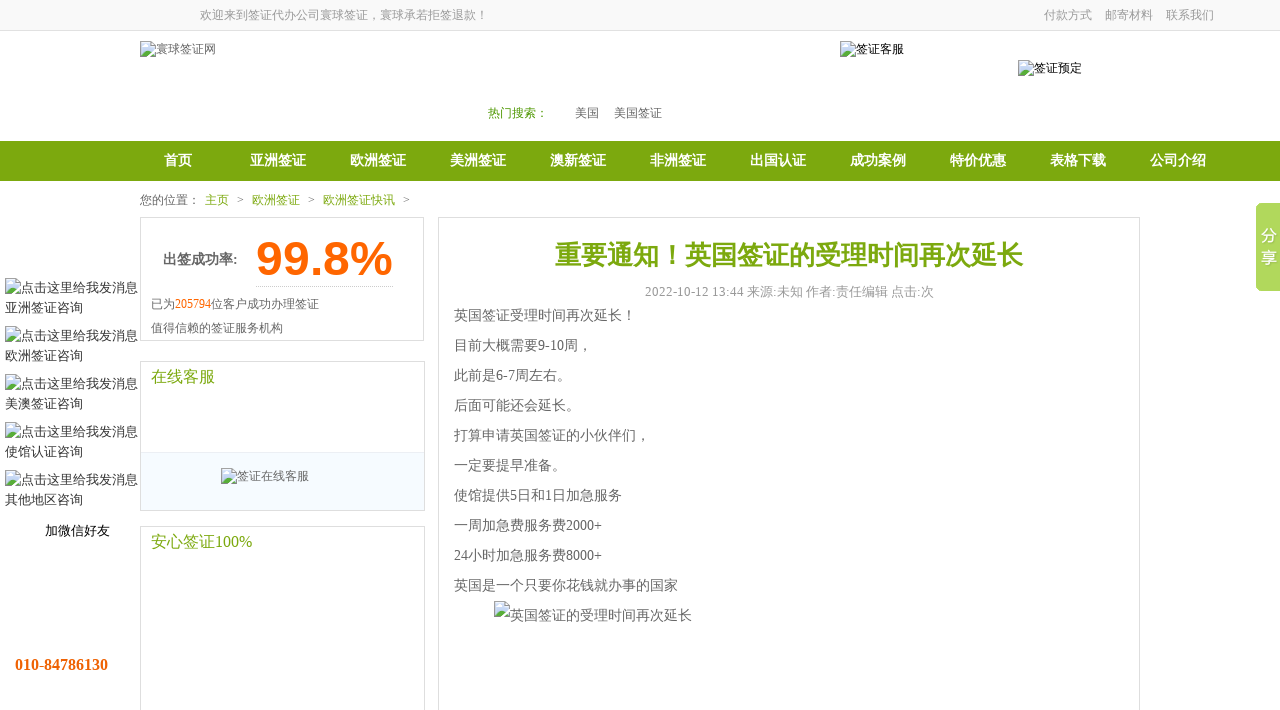

--- FILE ---
content_type: text/html
request_url: http://www.visahuanqiu.com/ozqz/ozqzkx/2022/1012/2411.html
body_size: 16659
content:
<!DOCTYPE html PUBLIC "-//W3C//DTD XHTML 1.0 Transitional//EN" "http://www.w3.org/TR/xhtml1/DTD/xhtml1-transitional.dtd">
<html xmlns="http://www.w3.org/1999/xhtml">
<head>
<meta http-equiv="Content-Type" content="text/html; charset=gb2312" />
<title>重要通知！英国签证的受理时间再次延长-寰球签证网</title>
<meta name="keywords" content="重要通知,英国,签证,受理,时间,再次,延长,英国,签证,受" />
<meta name="description" content="英国签证受理时间再次延长！ 目前大概需要9-10周， 此前是6-7周左右。 后面可能还会延长。 打算申请英国签证的小伙伴们， 一定要提早准备。 使馆提供5日和1日加急服务 一周加急费服务费2000+ 24小时加急服务费8000+ 英国是一个只要你花钱就办事的国家" />
<link href="/css/visa_art.css" rel="stylesheet" type="text/css"/>
<script src="/js/jquery-1.4.2.min.js" type="text/javascript"></script>
<script src="/js/float.js" type="text/javascript"></script>
<script src="/js/qq.js" type="text/javascript"></script>
</head>
<body>
		
<div id="header">
				<div class="z_nav">
					<span class="z_paddinglf">欢迎来到签证代办公司寰球签证，寰球承若拒签退款！</span>
						<span>
							<a href="http://www.visahuanqiu.com/fukuanfangshi.html" target="_blank" rel="nofollow">付款方式</a>
							<a href="http://www.visahuanqiu.com/youjicailiao.html" target="_blank" rel="nofollow">邮寄材料</a>
							<a href="http://www.visahuanqiu.com/lianxiwomen.html" target="_blank" rel="nofollow">联系我们</a>
						</span>
						<div class="c"></div>
				</div>

				<div class="header_top">
					<div class="logo">
						<a href="http://www.visahuanqiu.com"><img src="/images/logo666.gif" title="寰球签证网" alt="寰球签证网"/></a>
					</div>		
					<div class="sou">
						<div class="search">
						<form  name="formsearch" action="http://www.visahuanqiu.com/plus/search.php" target="_blank">
							<input type="hidden" name="kwtype" value="0" />
							<input type="text" class="txt-search" name="q" />
							<input type="hidden" name="searchtype" value="titlekeyword" />
							<a onclick="document.formsearch.submit()" class="btn-search">搜索</a>
						</form>
						<div class="keywords"><strong>热门搜索：</strong>　<a href='http://www.visahuanqiu.com/plus/search.php?keyword='></a> 　<a href='http://www.visahuanqiu.com/plus/search.php?keyword=%C3%C0%B9%FA'>美国</a> 　<a href='http://www.visahuanqiu.com/plus/search.php?keyword=%C3%C0%B9%FA%C7%A9%D6%A4'>美国签证</a> 
						</div>
					</div>
				</div>

				<div class="kefu">
					<img src="/images/kefu2.gif" width="150" height="88" border="0" alt="签证客服"/>
					<img style="float:right;margin-top:19px;" src="/images/yuding.gif" width="122" height="56" border="0" alt="签证预定" />
				</div>
			</div>
		</div>
		<div class="c"></div>
					<div id="nav">
						<ul>
            	        <li><a href="http://www.visahuanqiu.com/index.html" target="_self">首页</a></li>
                        <li><a href="http://www.visahuanqiu.com/yzqz/" target="_self">亚洲签证</a></li>
						<li><a href="http://www.visahuanqiu.com/ozqz/" target="_self">欧洲签证</a></li>
          				<li><a href="http://www.visahuanqiu.com/mzqz/" target="_self">美洲签证</a></li>
						<li><a href="http://www.visahuanqiu.com/axqz/" target="_self">澳新签证</a></li>
						<li><a href="http://www.visahuanqiu.com/fzqz/" target="_self">非洲签证</a></li>
						<li><a href="http://www.visahuanqiu.com/renzheng/" target="_self">出国认证</a></li>
    					<li><a href="http://www.visahuanqiu.com/cgal/" target="_self">成功案例</a></li>
						<li><a href="http://www.visahuanqiu.com/youhui/" target="_self" rel="nofollow">特价优惠</a></li>
						<li><a href="http://www.visahuanqiu.com/xiazai/" target="_self" rel="nofollow">表格下载</a></li>
						<li><a href="http://www.visahuanqiu.com/guanyuwomen.html" target="_self" rel="nofollow">公司介绍</a></li>     
						</ul>
					</div>
				</div>
				<div class="c"></div>
		
			<div class="crumb">您的位置：<a href='http://www.visahuanqiu.com/'>主页</a> > <a href='http://www.visahuanqiu.com/ozqz/'>欧洲签证</a> > <a href='http://www.visahuanqiu.com/ozqz/ozqzkx/'>欧洲签证快讯</a> > </div>
			<div id="center">
				<div class="center_left">
				<div class="left_bor">
					<div class="border_gray">
						<h2 class="module_title">出签成功率:</h2>
							<div class="myd_top">
								<span class="myd_num">99.8%</span>
							</div>
                        <ul class="about_tn">
                        <li><s class="circle"></s>
                            <p class="dese">已为<span class="orange">205794</span>位客户成功办理签证</p>
                        </li>
                        <li><s class="circle"></s>
                            <p class="dese">值得信赖的签证服务机构</span></p>
                        </li>
                      </ul>
					</div>
				</div>
				<div class="c"></div>

					<div class="mbox1">
					<div class="title">在线客服</div>
						<div class="content">
							 <div class="kftel"></div>
								<div class="kfqq">
									<a href="#"><img src="/images/456.jpg" alt="签证在线客服" /></a>
								</div>
							</div>
						</div>
					<div class="mbox1">
						<div class="title">安心签证100%</div>
							<div class="content">
								<div class="anxin">
							</div>
						</div>
					</div>
						
					<div class="c"></div>

					<div class="hboxxx">
						<h3 class="ht3">热门国家签证</h3>
							<ul class="z_11">
							<li><strong style="color:#7ca90e">亚 洲</strong>
								<font color="#003399">：</font>
							<a href="/alianqiuqianzheng/index.html">阿联酋</a>
							<a href="/malaixiyaqianzheng/index.html">马来西亚</a>
							<a href="/taiguoqianzheng/index.html">泰国</a>
							<a href="/xinjiapoqianzheng/index.html">新加坡</a>
							<a href="/ribenqianzheng/index.html">日本</a></li>
							<li><strong style="color:#7ca90e">欧 洲</strong>
								<font color="#333399">：</font>
							<a href="/yidaliqianzheng/index.html">意大利</a>
							<a href="/bilishiqianzheng/index.html">比利时</a>
							<a href="/aodiliqianzheng/index.html">奥地利</a> </li>
							<li><strong style="color:#7ca90e">美 洲</strong>
							<font color="#333399">：</font>
							<a href="/meiguoqianzheng/index.html">美国</a>
							<a href="/jianadaqianzheng/index.html">加拿大</a>
							<a href="/baxiqianzheng/index.html">巴西</a>
							<a href="/zhiliqianzheng/index.html">智利</a>
							<a href="/gelunbiyaqianzheng/index.html">哥伦比亚</a></li>
							<li><strong style="color:#7ca90e">非 洲</strong>
								<font color="#333399">：</font>
							<a href="/aijiqianzheng/index.html">埃及</a>				
							<a href="/kenniyaqianzheng/index.html">肯尼亚</a>
							<a href="/nanfeiqianzheng/index.html">南非</a>
							<a href="/tuerqiqianzheng/index.html">土耳其</a>
							<a href="/tunisiqianzheng/index.html">突尼斯</a>
							<li><strong style="color:#7ca90e">澳 洲</strong>
								<font color="#333399">：</font>
								<a href="/aodaliyaqianzheng/index.html">澳大利亚</a>
								<a href="/xinxilanqianzheng/index.html">新西兰</a>
							</li>
						</ul>
						<div class="clear"></div>
						<h3 class="ht3">热门文章推荐</h3>
						
						<ul class="list_lis"  style="border-bottom:none;">
					<li><a href="http://www.visahuanqiu.com/ozqz/ozqzkx/2023/1008/3002.html" target="_blank">北京英国和爱尔兰签证申请中心搬迁新址</a></li>
<li><a href="http://www.visahuanqiu.com/ozqz/ozqzkx/2020/1209/1995.html" target="_blank">意大利最新入境规定：禁止中国公民短期入境旅</a></li>
<li><a href="http://www.visahuanqiu.com/ozqz/ozqzkx/2023/0525/2866.html" target="_blank">成都、南京、武汉冰岛签证申请中心将恢复运营</a></li>
<li><a href="http://www.visahuanqiu.com/ozqz/ozqzkx/2025/0412/3547.html" target="_blank">西班牙签证进度如何查询？</a></li>
<li><a href="http://www.visahuanqiu.com/ozqz/ozqzkx/2016/0309/1306.html" target="_blank">湖北长沙设立法国签证中心</a></li>
<li><a href="http://www.visahuanqiu.com/ozqz/ozqzkx/2016/0114/1275.html" target="_blank">2016年法国签证申请速度为一天</a></li>
<li><a href="http://www.visahuanqiu.com/ozqz/ozqzkx/2023/0224/2743.html" target="_blank">成都德国签证中心开放办理</a></li>
<li><a href="http://www.visahuanqiu.com/ozqz/ozqzkx/2014/0907/402.html" target="_blank">新西兰移民局公布最新政策调整，学生签证申请</a></li>
<li><a href="http://www.visahuanqiu.com/ozqz/ozqzkx/2023/1127/3075.html" target="_blank">法国官宣中国这类人群可获5年签证</a></li>
<li><a href="http://www.visahuanqiu.com/ozqz/ozqzkx/2024/0920/3403.html" target="_blank">欧盟启用新出入境系统 11月10日起入境不用盖</a></li>

					</ul>	
				</div>
			</div>
				
				<div class="center_right">
					<div class="right_border">
						<div class="z_article">
							<h1>重要通知！英国签证的受理时间再次延长</h1>
								<div id="xq">2022-10-12 13:44    来源:未知    作者:责任编辑    点击:<script src="http://www.visahuanqiu.com/plus/count.php?view=yes&aid=2411&mid=1" type='text/javascript' language="javascript"></script>次</div>

					 <p>英国签证受理时间再次延长！<br />
目前大概需要9-10周，<br />
此前是6-7周左右。<br />
后面可能还会延长。<br />
打算申请英国签证的小伙伴们，<br />
一定要提早准备。<br />
使馆提供5日和1日加急服务<br />
一周加急费服务费2000+<br />
24小时加急服务费8000+<br />
英国是一个只要你花钱就办事的国家<br />
<img alt="英国签证的受理时间再次延长" src="/uploads/allimg/221012/1-221012134623H6.png" style="width: 590px; height: 681px;" /><br />
</p>
					<ul id="up_down">
						<li>上一篇：<a href='http://www.visahuanqiu.com/ozqz/ozqzkx/2022/0928/2403.html'>西班牙拟推出“数字游民签证”</a> </li>
						<li>下一篇：<a href='http://www.visahuanqiu.com/ozqz/ozqzkx/2022/1101/2443.html'>上海芬兰签证申请中心重新开放！</a> </li>
						<div class="c"></div>
					</ul>
			</div>			
	      </div>


		  <div class="qz_5555">
					<dl class="m_s11">
						<dt><h3>签证相关文章推荐</h3></dt>
						<dd> <ul class="list11">              
	<li><a target="_blank" href="http://www.visahuanqiu.com/ozqz/sgqzcjwt/2025/1101/3697.html" title="长沙意大利签证中心地址和电话">长沙意大利签证中心地址和电话</a></li>
<li><a target="_blank" href="http://www.visahuanqiu.com/ozqz/sgqzcjwt/2025/1101/3696.html" title="重庆意大利签证中心地址和电话">重庆意大利签证中心地址和电话</a></li>
<li><a target="_blank" href="http://www.visahuanqiu.com/ozqz/sgqzcjwt/2025/1101/3695.html" title="西安意大利签证中心地址和电话">西安意大利签证中心地址和电话</a></li>
<li><a target="_blank" href="http://www.visahuanqiu.com/ozqz/sgqzcjwt/2025/1101/3694.html" title="福州意大利签证中心地址和电话">福州意大利签证中心地址和电话</a></li>
<li><a target="_blank" href="http://www.visahuanqiu.com/ozqz/sgqzcjwt/2025/1101/3693.html" title="深圳意大利签证中心地址和电话">深圳意大利签证中心地址和电话</a></li>
<li><a target="_blank" href="http://www.visahuanqiu.com/ozqz/sgqzcjwt/2025/1101/3692.html" title="济南意大利签证中心地址和电话">济南意大利签证中心地址和电话</a></li>
<li><a target="_blank" href="http://www.visahuanqiu.com/ozqz/sgqzcjwt/2025/1101/3688.html" title="沈阳意大利签证中心地址和电话">沈阳意大利签证中心地址和电话</a></li>
<li><a target="_blank" href="http://www.visahuanqiu.com/ozqz/sgqzcjwt/2025/1101/3687.html" title="武汉意大利签证中心地址和电话">武汉意大利签证中心地址和电话</a></li>
<li><a target="_blank" href="http://www.visahuanqiu.com/ozqz/sgqzcjwt/2025/1101/3686.html" title="杭州意大利签证中心地址和电话">杭州意大利签证中心地址和电话</a></li>
<li><a target="_blank" href="http://www.visahuanqiu.com/ozqz/sgqzcjwt/2025/1101/3685.html" title="昆明意大利签证中心地址和电话">昆明意大利签证中心地址和电话</a></li>

			   </ul>
			     </dd>
					</dl>
				      </div>
		  <!-- UY BEGIN -->
			<div id="uyan_frame"></div>
			<script type="text/javascript" src="http://v2.uyan.cc/code/uyan.js?uid=1911986"></script>
			<!-- UY END -->
	     <div class="c"></div>
	  </div>
		<div class="liucheng">
				<img src="/images/liucheng.jpg" alt="签证办理流程" />
			</div>
	</div>
			<div class="c"></div>
			<!--优势-->	
			<div class="bottom_new">
				<h2>寰球签证办理服务优势</h2>
				<ul>
					<li><img src="/images/gg_03.jpg" width="40" height="40" alt="签证产品更全面" />
						<b>签证更全面</b><br/><br/>
						<p>寰球签证网全球签证服务为您提供超过100个国家、近1000种签证类别的签证服务。签证服务包括：商务、旅游、工作、探亲访友、访问签证等一应俱全。</p>
					</li>
					<li><img src="/images/gg_04.jpg" width="40" height="40" alt="签证服务更专业" />
						<b>服务更专业</b><br/><br/>
						<p>寰球签证网全国签证服务受理中心，我们使用专业化的业务对答，拥有专业化的签证服务人员，确保每一位申请人得到更加专业化的签证办理服务。</p>
					</li>
					<li><img src="/images/gg_05.jpg" width="40" height="40" alt="签证价格更优惠" />
						<b>价格更优惠</b><br/><br/>
						<p>寰球承诺以优惠的价格帮您办理签证，低于同行签证价格，全面签证服务，所有签证产品信息实时更新，保证会员享受优惠的价格。</p>
					</li>
					<li><img src="/images/gg_06.jpg" width="40" height="40" alt="签证范围更广泛" />
						<b>范围更广泛</b><br/><br/>
						<p>寰球签证网的总部设在北京，并在上海、广州、成都、沈阳设立代理公司，签证服务覆盖全中国，为会员提供更多更丰富的签证产品服务。</p>
					</li>
				</ul>
			</div>
			
				<div class="footer">
					<a href="http://www.visahuanqiu.com/guanyuwomen.html" rel="nofollow">关于我们</a>|
					<a href="http://www.visahuanqiu.com/lianxi.html" rel="nofollow">公司地址</a>|
					<a href="http://www.visahuanqiu.com/lianxiwomen.html" rel="nofollow">联系我们</a>|
					<a href="http://www.visahuanqiu.com/fukuanfangshi.html" rel="nofollow">汇款账号</a>|
					<a href="http://www.visahuanqiu.com/mianzeshengming.html" rel="nofollow">免责声明</a>|
					<a href="http://www.visahuanqiu.com/caozuoliucheng.html">签证流程</a>|
					<a href="http://www.visahuanqiu.com/data/sitemap.html">网站地图</a>|
					<a href="http://www.visahuanqiu.com/jiamenghezuo.html" rel="nofollow">加盟合作</a>|
					<a href="http://www.visahuanqiu.com/tags.php">TAG标签</a><br />
					Copyright&copy;2014  <a href="http://www.visahuanqiu.com/" target="_blank">寰球签证网</a>All rights reserved
					<span><a href="https://baike.baidu.com/item/ICP%E5%A4%87%E6%A1%88/1220667?fr=aladdin/" target="_blank" rel="nofollow">京ICP备14035446号-1</a></span><br />
					24小时旅游预定电话(免长途费)：010-84786130    投诉建议邮箱：302970752@qq.com<br />
					公司地址：北京市朝阳区望京园402号东亚望京中心B座3718室  提供全球各国签证办理服务
					<!-- 51啦统计 -->
					<script language="javascript" type="text/javascript" src="http://js.users.51.la/17218379.js"></script>
					<noscript><a href="http://www.51.la/?17218379" target="_blank"><img alt="&#x6211;&#x8981;&#x5566;&#x514D;&#x8D39;&#x7EDF;&#x8BA1;" src="http://img.users.51.la/17218379.asp" style="border:none" /></a></noscript>
					<!-- 51啦统计 -->
					<!-- 百度分享 -->
					<script>window._bd_share_config={"common":{"bdSnsKey":{},"bdText":"","bdMini":"2","bdMiniList":false,"bdPic":"","bdStyle":"0","bdSize":"16"},"slide":{"type":"slide","bdImg":"1","bdPos":"right","bdTop":"145"},"image":{"viewList":["qzone","tsina","tqq","renren","weixin"],"viewText":"分享到：","viewSize":"16"},"selectShare":{"bdContainerClass":null,"bdSelectMiniList":["qzone","tsina","tqq","renren","weixin"]}};with(document)0[(getElementsByTagName('head')[0]||body).appendChild(createElement('script')).src='http://bdimg.share.baidu.com/static/api/js/share.js?v=89860593.js?cdnversion='+~(-new Date()/36e5)];</script>
					<!-- 百度分享 -->
					
					<!-- 360统计 -->
                     <script type="text/javascript">
                        var _mvq = window._mvq || []; 
                        window._mvq = _mvq;
                        _mvq.push(['$setAccount', 'm-253697-0']);
                        _mvq.push(['$setGeneral', '', '', /*用户名*/ '', /*用户id*/ '']);//如果不传用户名、用户id，此句可以删掉
                        _mvq.push(['$logConversion']);
                         (function() {
                        var mvl = document.createElement('script');
                        mvl.type = 'text/javascript'; mvl.async = true;
                        mvl.src = ('https:' == document.location.protocol ? 'https://static-ssl.mediav.com/mvl.js' : 'http://static.mediav.com/mvl.js');
                        var s = document.getElementsByTagName('script')[0];
                        s.parentNode.insertBefore(mvl, s); 
                        })();
                    </script>
                    <script type="text/javascript" src="//s.union.360.cn/53729.js"></script> 

					<!-- 360统计 -->

				</div>	
	</body>
</html>

--- FILE ---
content_type: text/css
request_url: http://www.visahuanqiu.com/css/visa_art.css
body_size: 20138
content:
body{font-size:12px; font-family:arial,"宋体","黑体","微软雅黑"color:#333; background:url(../images/bg.jpg) repeat-x;}
body,h1,h2,h3,h4,h5,h6,div,p,span,from,select,ul,ol,li,dl,dd,dt,img{ margin:0px; padding:0px;}
ul,li{ list-style:none;}
a:link,a:visited{text-decoration:none; color:#666666;}
a:hover{ text-decoration:underline; color:#F60;}
.c{clear:both;}
img{ border:none;}
h5,h6{ font-size:14px;}
h4{ font-size:14px;}
.orange{color:#F60;}
#head{margin:auto;}
.z_nav{background:#f9f9f9;border-bottom:1px solid #e1e1e1;width:100%; height:30px; margin:auto;line-height:30px;letter-spacing:1px;color:#999999;}
.z_nav span{letter-spacing:0px;margin-left:542px;}
.z_nav a{margin-left:10px; color:#999999}
.z_nav .z_paddinglf{margin-left:200px;}

.header_top{width:1000px;height:100px;margin:auto;padding-top:10px;}
.logo{width:330px;height:88px;float:left;overflow:hidden;}
#keyword {height:20px;width:220px;margin:23px 0px 10px 0px;}
#button2 {height:25px;width:60px;margin:23px 20px 10px 0px;}
.qi{ position:absolute;}

.sou{float:left;height:88px;width:350px;margin: 0 auto;position: relative;}
/*搜索*/
.sou .search {height:30px;width:339px;background-image: url(../images/search.png);background-repeat: no-repeat;
	background-position: 0px 0px;position: absolute;top: 25px;}
.sou .search .txt-search {position: absolute;left: 3px;top: 3px;border: 0;background-color: transparent;width: 240px;
	height: 22px;font-size: 14px;line-height: 22px;}
.sou .search .btn-search {height: 27px;width: 90px;overflow: hidden;line-height: 100px;display: block;position: absolute;
	right: 2px;top: 2px;}
.sou .search .keywords {position: absolute;height: 25px;line-height: 25px;bottom: -30px;}
.sou .search .keywords strong {font-weight: normal;color: #4E9700;display: inline-block;padding-left: 18px;background-image: url(../images/ss.jpg);background-repeat: no-repeat;
	background-position: -2px 5px;}
.sou.search .keywords a {color: #999;margin-right: 10px;}

/*搜索结束*/

.kefu{width:300px;height:88px;float:right;}
#nav{height:40px; background:#7ca90e;}
#nav ul{margin-left:10%;}
#nav li{width:100px; height:41px;font-size:14px; font-weight:bold; text-align:center; line-height:40px;margin-left:0px;float:left;}
#nav ul li a{ width:100%; height:41px; display:block; color:#FFF; text-align:center;}
#nav ul li a:hover{ background:url(../images/link_bg.png) center center no-repeat; text-decoration:none;}
.crumb{margin:10px auto; width:1000px;height:15px;font-family: Simsun;color:#666}
.crumb a{color:#7ca90e; margin: 0 5px;}
.crumb a:visited{color:#7ca90e}
.crumb a:hover{color:#ff6600;text-decoration: underline;}
.crumb a:active{color:#7ca90e}
.crumb span{color:#7ca90e; margin: 0 5px;}

#center{width:1000px;margin:auto;}
.center_left{width:285px;float:left;}
.left_bor{width:282px;border:1px solid #DEDEDE;float:left;margin-bottom:20px;}
.my_left_category {width:283px;}
.my_left_category h2 {background:#7ca90e;position:relative;height:40px;color:#ffffff;text-align:center;line-height:40px;}
.border_gray{padding:8px 0 12px 10px;}
.module_title{font-size:14px;font-weight:700;color:#666;float:left;margin:25px 0px 0px 12px;}
.myd_top{margin:5px 30px 0 0;border-bottom:1px dotted #ccc;float:right;}
.myd_num{font-size:48px;font-weight:800;color:#F60;font-family:Arial;}
.myd_notice
a{color:#999;margin-left:5px}.myd_notice a:hover{color:#F93}.about_tn{margin-top:5px}.about_tn
li{overflow:hidden;zoom:1}.about_tn
s.circle{margin-top:9px}.dese{color:#666;line-height:24px}
.about_tn{margin-top:5px;float:left;}
.about_tn li{overflow:hidden;zoom:1;width:250px}
.about_tn s.circle{margin-top:9px}.dese{color:#666;line-height:24px}

.list1 {margin-left:5px;margin-top:10px;float:left;}
.list1 li{line-height:20px; padding:5px 10px 5px 15px;color:#666666;}
.list1 li img{float:left;margin-right:10px;margin-top:-3px;}
.lisimg{width:230px;height:87px;margin-left:20px;margin-top:10px;margin-bottom:20px;float:left;}
.center_right{width:700px;float:right;margin-bottom:20px;}

.visaDesc3 h1 {color:#7ca90e;font-size: 20px;display: block;margin-bottom: 10px;margin-top: 5px;}
.visaDesc3 .pic {border:#DEDEDE solid 1px;display: inline;float: left;margin-right: 20px;overflow: hidden;}
.visaDesc3 .mid {float: left;line-height: 25px;padding: 0;width:400px;}
.visaDesc3 .mid div span {float: left;}
.visaDesc3 .mid div .s1 {width: 223px;}
.visaDesc3 .mid div .s2 {width: 170px;}
.visaDesc3 .fr {margin: 0px 15px 0 0;}
.f666 {color: #666666;}
.f14 {font-size: 14px;}
.f16 {font-size: 16px;}
.b {font-weight: bold;}
.blue {color: #3366CC;}
.fix {clear: both;display: block;height: 0;overflow: hidden;width: 100%;}
.visaDesc4 {background: none repeat scroll 0 0 #FFFEF1;border: 1px solid #FFD6A1;line-height: 21px;margin-bottom: 15px;margin-top: 15px;padding: 10px 15px 11px;}
.visaDesc4 h2 {margin-bottom: 5px;}
.brown2 {color: #663300;}
.material .dT {border-bottom: 1px solid #7ca90e;height: 26px;line-height: 27px;margin-bottom: 10px;}
.material .dT .tt {background: none repeat scroll 0 0 #7ca90e;color: #FFFFFF;float: left;padding: 0 16px;}
.material .d0 {text-align: right;}
.material .d0 a {float: right;padding-left: 20px;}

.visaTab2 .hd li.on a {background: none repeat scroll 0 0 #FFFFFF;border-color: #D6ECCC #D6ECCC #FFFFFF;border-style: solid;border-width: 1px;font-weight: bold;}
.visaTab2 .bd {border-top: 1px solid #D6ECCC;color: #333333;margin-top: -1px;padding: 8px 0 0;position: relative;z-index: 1;}
.visaTab2 .bd .item {display: none;}
.visaTab2 .bd .item li {padding: 0 20px 10px;}
.visaTab2 .bd p {line-height: 22px;}
.visaTab2 .bd p.p0 {margin-bottom: 5px;}
.visaTab2 .bd .d0 {color: #666666;line-height: 21px;margin-bottom: 7px;padding: 0 10px 0 20px;}
.visaTab2 .tbInner td {background: none repeat scroll 0 0 #FFFFFF;line-height: 21px;padding: 10px 25px;}
.visaTab2 .tbInner table {background: none repeat scroll 0 0 #E4E4E4;}
.visaTab2 .tbInner th {background: none repeat scroll 0 0 #F6F6F6;padding: 10px;}
.visaTab2 .tbInner .td1 {background: none repeat scroll 0 0 #F6F6F6;text-align: center;}

.visaTab2 dt{font-size: 12px;font-weight:bold; margin:10px 0;}
.visaTab2 dl{font-size: 12px;margin:10px 20px;}
.visaTab2 dd span{margin-left:-60px;}
.visaTab2 p{font-size: 12px;clear:both; margin:20px 20px;}
.visaTab2 dd{margin-left:70px;margin-top:2px;}
.z_blue{color:#7ca90e; font-weight:bold; margin:10px 0;}


/*左框新修改*/
.read {margin-bottom:15px;background:#84B20F url(../images/read.png) no-repeat;line-height:30px;color:#fff;font-size:14px;padding:37px 0 7px 20px;}
.read a, .read a:hover { color: #fff; }

.mbox1 {margin-bottom:15px; border:#DEDEDE solid 1px;}
.mbox1 .title { height: 29px;line-height: 29px; padding-left: 10px; font-size:16px; color:#7ca90e; font-family:"微软雅黑";}
.mbox1 .title a { color:#333;}
.mbox1 .content { }
.mbox1 .content.text { padding: 10px; line-height: 22px; }
.mbox1 .content .list-2{overflow:hidden;}
.mbox1 .content .list-2 li{float:left; width:129px;background:url("../images/dot_newslist.png") no-repeat scroll left center transparent; padding:0 0 0 10px;}
.kftel {margin-left:35px;width:208px;height:61px;background: url(../images/kftel.png);}
.kfqq {height:57px;background:#f6fbff;border-top:#eceff4 solid 1px;}
.kfqq img {margin:15px 80px;}
.anxin {width:208px;height:170px;background:url(../images/promise.png);border:none;}

.asktable {border: 1px solid #DEDEDE;}
.ask_content_w {padding: 10px;}
.m1306_newslist li { float:left; width:300px; margin-right:10px;}
.m1306_newslist_th {border-bottom:#7ca90e dashed 1px; padding-bottom:10px;}
.m1306_newslist_th a { color:#3a79c9;} 
.color {color: #7ca90e;}
img { border:0}
.newslist li {background: url(../images/dot_newslist.png) no-repeat left center;line-height:22px;padding-left:10px;}
.z_black span{font-weight:normal; color:#7ca90e; font-weight:bold; margin-left:20px;}
.z_black li{margin-top:8px;}
.z_margin20{margin-top:20px;}
.z_red1{color:red; margin-left:20px;}
.z_offer{}
.z_red{color:red;}
.z_look{color:#0461AE; font-weight:normal; text-decoration:underline; margin-left:10px;}
/*新闻列表*/
.hboxxx { background:#fff url(../images/bg_qzw.gif) repeat-x; border:#DEDEDE solid 1px; padding:10px; margin-bottom:10px;overflow:hidden; width:263px;}
.hboxxx li{margin-bottom:5px; margin-top:10px;}
.ht3 { font-size:14px; color:#7ca90e;}
.z_11{border-bottom:1px dashed gray; padding-bottom:10px; margin-bottom:10px;}

.list_lis {margin-left:5px; border-bottom:1px dashed #666; margin-bottom:10px;}
.list_lis a{color:#7ca90e; margin-left:3px;}
.list_lis{ margin:0;}
.list_lis li { background:none; padding-left:0; overflow:hidden; height:16px;}

/*文章列表*/
.right_border{width:700px;float:right;border:1px solid #DEDEDE;}
.z_ask{width:700px; float: left; display: inline; padding-bottom:10px; color:#999;}
.z_ask li{margin:10px; width:650px; padding:10px;}
.z_ask a{float:left; }
.z_ask span{float:right;}
/*分页*/
#fenye{ padding-left:10px; margin:15px 0;}
#fenye li{ height:20px; line-height:20px; padding:0 7px; color:#7ca90e; float:left; display:block; border:1px solid #999999; background:#efefef; margin-right:10px;}
#fenye li a:hover{ font-weight:bold; color:#f60;}
.this_class a:link,.this_class a:visited{ color:#F00;}
/*内容*/
.z_article{padding:20px 15px;}
.z_article h1{text-align:center; font-family:Microsoft Yahei;font-size:26px;font-weight:bold;color:#7ca90e;}
.z_article p{font-size:14px; line-height:30px;color:#666;}
.z_article p img{display:block; margin:0 auto;}
#xq{color:#999; font-size:13px; text-align:center;margin-top:10px;}
#up_down{ height:10px; margin-bottom:20px; padding-top:20px;}
#up_down li{ width:48%; float:left; margin-left:2%; display:inline; font-size:14px;}
#up_down li a{  color:#7ca90e;}
#up_down li a:hover{ color:#F60; text-decoration:underline;}

/*签证相关文章推荐*/
.qz_5555{width:698px; border:1px solid #DEDEDE;float: right;margin-top:20px;}
.m_s11{width:680px; float:right;  padding:15px 5px 10px; overflow:hidden; }
.m_s11 dd{font-size:14px; margin-bottom:10px;margin-top:10px;}
.list11 li{color:#666; line-height:24px; padding-left:10px;}
.list11 li{float:left; width:325px;}
.list11 a{color:#7ca90e; margin-left:3px;}

/*预定表单*/
.black_overlay{ 
            display: none; 
            position: absolute; 
            top: 0%; 
            left: 0%; 
            width: 100%; 
            height: 100%; 
            background-color:#000000; 
            z-index:1001; 
            -moz-opacity: 0.8; 
            opacity:.80; 
            filter: alpha(opacity=88); 
        } 
        .white_content { 
            display: none; 
            position: absolute; 
            top: 10%; 
            left: 25%; 
            width: 55%; 
            height: 80%; 
            padding: 0px; 
            border: 10px solid orange; 
            background-color: white; 
            z-index:1002; 
            overflow: auto; 
        } 

.qzpage5-main{line-height:18px;margin-top:35px;}
.qzpage4-center{}
.qzpage4-top{ background:#F3F8EF; height:76px;  padding-left:100px; padding-top:20px;}
.qzpage4-img{ float:left;}
.qzpage4-text{float:left;margin-left:10px;}
.qzpage4-p{ font-size:16px; font-weight:bold;margin-top:0px; color:#71af17;}
.qzpage4-pp{ font-size:14px; color:#525252;margin-top:10px;}
.qzpage4-jj{ padding-left:84px;}
.qzpage4-qs{ color:#ff9900; font-weight:bold;}
.qzpage4-main{ padding:20px 0 5px 20px;}
.qzpage4-main1{ padding:25px 0 5px 103px;}
.qzpage4-ion{ background:url(../images/qzpage4-1_07.gif) no-repeat center left;padding-left:20px;font-size:14px;font-weight:bold;margin-bottom:20px;}
.qzpage4-bx{ font-size:12px; font-weight:normal; color:#ff6600;}
.qzleft-cor{ width:108px; float:left;}
.qzpage4-tp{ text-align:right;}
.qzpage4-pp{ font-size:14px; color:#525252;}
.qzpage4-pp td{ padding-bottom:20px;}
.qz-width{ width:60px;}
.qzpage4-qt{ padding-left:40px;}
.qzpage4-ww{ font-size:16px; color:#ff9900; font-weight:bold;}
.qzpage4-boner{ border-bottom:dashed #dbdbdb 1px; border-top:#cbdab3 solid 1px;}
.qzpage4-ms{background:url(../images/qzpage4-4_19.gif) no-repeat center left; padding-left:10px; font-weight:bold; color:#ff9900;}
.qzpage4-bng{ padding-left:40px;margin-top:-20px;}
.qzpage4-tj{ padding:40px 0 20px 363px;}
.qzpage4-dbh{ padding:0px 0 20px 150px;font-size:12px; color:#666;}
.qzpage4-bgy{ background:url(../images/qzpage4-8_34.gif) no-repeat center left; padding-left:32px; padding-right:30px;}
.qzpage4-bgy1{ background:url(../images/qzpage4-9_37.gif) no-repeat center left; padding-left:32px; padding-right:30px;}
.qzpage4-bgy1{ background:url(../images/qzpage4-10_39.gif) no-repeat center left; padding-left:32px; }
.qzpage4-tsz{ font-size:14px; color:#ff6a23; font-weight:bold;}
.qzpage4-dbh li{ float:left; list-style-type:none; }


 .style1{text-align: right;height: 47px;}
 .style2{height: 47px;}
 .show{display:block;}
 .hide{display:none;}

/*选择理由*/
.bottom_new{ border: 1px solid #CCCCCC;color:#666;margin:20px auto;width:1000px;}
.bottom_new h2{ background:url(../images/h_bg.jpg) left top repeat-x; height:32px;color:#7ca90e;padding-left: 10px;line-height:32px;font-size:14px;border-bottom:1px solid #d9dadc;}
.bottom_new ul {height:150px; padding-top:10px;padding-left:40px;}
.bottom_new ul li{width:235px;float:left;line-height: 22px;text-align:center;}
.bottom_new ul li img{ display:block;margin:0 auto;float:left;}
.bottom_new ul li b{ display:block; color:#7ca90e;font-size:12px;line-height:30px;float:left;padding-top:5px;}
.bottom_new ul li p{padding:0 10px;line-height:20px; text-align:left;}

.flink,.flink1{width:1000px;border:#e5e5e5 solid 1px; margin:auto;margin-bottom:20px;}
.flink .tab ,.flink1 .tab{ height:30px; background:url(../images/flink_tab.gif) repeat-x;}
.flink li,.flink1 li  { float:left; height:26px; padding:0 15px; line-height:26px; font-weight:bold; cursor:pointer; margin-left:10px; display:inline; margin-top:4px;}
.flink .t1,.flink1 .t1 { color:#fff;}
.fc { background:#fff; padding:10px;}
.fc a{color:#999;}
/*链接 end*/
.footer{ margin:13px auto 0 auto; color: #9f9f9f;line-height: 220%; border-top: 3px solid #7ca90e; padding: 17px 0 13px 0; text-align: center}
.footer a{color:#7ca90e; margin: 0 5px}
.footer a:visited{color:#7ca90e}
.footer a:hover{color:#ff6600;text-decoration: underline;}
.footer a:active{color:#7ca90e}
.footer span a{color:#fff; background: #f96702; padding: 0 5px; margin: 0}
.footer span a:visited{color:#fff}
.footer span a:hover{color:#fff; text-decoration: none}
.footer span a:active{color:#fff}
/*footer end*/


/*抢购页面*/
.center_right_b{width:998px;height:1100px;float:left;border:1px solid #DEDEDE;margin-bottom:20px;}
/*product_box*/	
.product_box{margin-left:50px;
	position:relative;
	width:900px; min-height:205px; margin-top:17px;margin-bottom:20px; padding-bottom:17px; border-bottom:1px dotted #CCC; background-color:#fff;}
.product_box .pic{
	float:left; position:relative;
	width:320px; height:205px;}
/*slide_box*/
.product_box .slide_wrap{display:none;
    position:absolute; right:0; bottom:0;
    width:320px; height:40px; background-color:#fff; border-top:1px dotted #fff; opacity:0.8;filter:alpha(Opacity=80);}
.product_box .slide_box{
    position:absolute; left:0; bottom:0; z-index:100;
    width:340px;
    font:14px/40px "微软雅黑", "宋体"; text-align:left;}
.product_box .slide_box span.s1{
    margin-left:10px;}
.product_box .slide_box .info_s1{
    padding-left:52px;}
.product_box .slide_box .info_s2{
    padding-left:3px;}

.product_box .sellout{
	position:absolute; left:0; top:0;
	width:340px; height:205px; background:url(../images/sellout.png) no-repeat;}

.product_box .info{
	float:left; display:inline;
	width:560px; margin-left:20px;}	
.product_box h1{
	width:560px; min-height:50px; overflow:hidden; border-bottom:1px solid #DAD9D9; padding:5px 0;
	font:20px/26px "微软雅黑"; text-align:left; color:#333;}
.product_box .aa{
	float:left;
	width:560px; min-height:78px; border-top:1px solid #fff;}
.product_box p{
	float:left;
	width:560px;
	font:14px/23px "微软雅黑"; text-align:left; color:#666;}	
.product_box p span{
	margin-right:5px;}
.product_box p span.old_price{
	margin-left:15px;
	text-decoration:line-through;}	
.product_box p.price{padding-top:6px;}
.product_box .scrollLoading img{float:right;width:320px;height:205px;}
.product_box .go{
	position:absolute; right:0; bottom:17px;}
.product_box .go a:link,.product_box .go a:visited,.product_box .go a:hover{
	display:block;
	height:35px; padding:0 8px; background-color:#FF7D27; border-radius:2px;
	font:18px/35px "微软雅黑", "宋体"; color:#fff; text-decoration:none;}
.product_box .go a:hover{
	background-color:#ED7424;}	

.product_box .pic.sell_out img{
	opacity:0.4;filter:alpha(Opacity=40);}	
.sell_out_icon{
	position:absolute; right:30px; top:30px;
	width:200px; height:200px; background:url(../images/sell_out_b.png) no-repeat!important; background:url(../images/sell_out_b_forie6.png) no-repeat;}	

/*product_tag_box*/
.pt_icon-1{
	position:absolute; right:0; top:0;
	width:75px; height:41px; background:url(../images/css_sp1.png) no-repeat 0 -181px;}
/*whither_info*/
.whi_info{
	float:left;
	width:324px;}
.whi_info .w1{
	float:left;
	font: bold 16px/26px "微软雅黑"; text-align:left; color:#FF7E28;}
.whi_info .w2{
	float:left;
	padding-left:10px;
	font: 14px/26px "微软雅黑"; text-align:left; }
.whi_info .w3{
    float:left;
    margin:3px 0 0 5px;}
/*sort_icon*/	
.zyx_icon,.gty_icon,.yl_icon{
	float:left;
	height:20px; padding:0 6px; margin-top:3px; background-color:#FF7D27;
	font:14px/20px "微软雅黑", "宋体"; text-align:center; color:#fff;}
.zyx_icon{
	background-color:#47BCCD;}
.yl_icon{
    background-color:#4BC079;}

	
/*traffic_info*/
.tra_info{
	float:left;
	width:324px; margin-top:5px;}
.tra_info.fordetail{
	width:400px;
	margin:0 0 10px 0;}	
.tra_info .t1{
	float:left;
	font:14px/25px "微软雅黑"; text-align:left; color:#666;}	
.tra_info.fordetail .t1{
	font:16px/25px "微软雅黑"; color:#49BDCC;}		
.tra_info .plane_icon,.tra_info .ship_icon,.tra_info .train_icon,.tra_info .bus_icon{
	float:left;
	width:30px; height:20px; margin:3px 5px 0 0; background: url(../images/css_sp1.png) no-repeat 5px -143px;}	
.tra_info .ship_icon{
	background: url(../images/css_sp1.png) no-repeat -37px -143px;}
.tra_info .train_icon{
	background: url(../images/css_sp1.png) no-repeat -114px -143px;}	
.tra_info .bus_icon{
	background: url(../images/css_sp1.png) no-repeat -142px -143px;}		
.tra_info .t2{
	float:left;
	margin-right:8px;
	font:14px/25px "微软雅黑"; text-align:left; color:#666;}	
.tra_info.fordetail .t2{
	font:16px/25px "微软雅黑"; color:#49BDCC;}	
.emp_or{ color:#FF7E29;}
.emp_english{ font-family:Verdana, Geneva, sans-serif;font:28px/28px "微软雅黑";}

.product_box .pic:hover .slide_wrap{display:block;}


/*排列切换*/
.title_a{
	position:relative;
	width:900px;margin-left:50px; margin-top:20px; padding-bottom:12px; border-bottom:2px solid #7ca90e;}
.title_a h2{
	float:left;
	font:18px/18px "微软雅黑", "宋体"; text-align:left; color:#333;}	
/*sort_filter*/
.emp_bl{ color:#7ca90e;}
.cl {clear:both; height:0; overflow:hidden;}
/*sort_filter*/	
.sort_filter{
	position: absolute; right:0; top:-3px;
	height:30px;}	
.sort_filter .title{
	float:left;
	font:bold 14px/25px "微软雅黑"; text-align:left; color:#666;}	
.sort_filter .sort_menu{
	float:left;}
.sort_filter .sort_menu a:link,.sort_filter .sort_menu a:visited,.sort_filter .sort_menu a:hover{
	display:block; float:left;
	border-bottom:2px solid #fff; margin-left:10px;
	font:14px/25px "微软雅黑"; color:#666; text-decoration:none;}
.sort_filter .sort_menu a:hover,
.sort_filter .sort_menu a.current:link,.sort_filter .sort_menu a.current:visited,.sort_filter .sort_menu a.current:hover{
	border-bottom:2px solid #FE7D29;
	color:#FE7D29;}	
.sort_menu ul li{display: inline;}
/*product_box*/	

--- FILE ---
content_type: application/x-javascript
request_url: http://www.visahuanqiu.com/js/float.js
body_size: 3623
content:
/**
 * $.float
 * @extends jquery.1.4
 * @fileOverview 创建一个悬浮层，支持上、下、左、右、右中、左中浮动
 * @author 明河共影
 * @email mohaiguyan12@126.com
 * @version 0.1
 * @date 2010-04-18
 * Copyright (c) 2010-2010 明河共影
 * @example
 *    $("#to-right").float({position:"rm"}); //右中位置浮动
 */
jQuery.fn.float= function(settings){
	if(typeof settings == "object"){
		settings = jQuery.extend({
			//延迟
			delay : 1000,
			//位置偏移
			offset : {
				left : 0,
				right : 0,
				top : 0,
				bottom : 0
			},
			style : null, //样式
			width:100,  //宽度
			height:200, //高度
			position:"rm" //位置
		}, settings || {});	
		var winW = $(window).width();
		var winH = $(window).height();
		
		 //根据参数获取位置数值
		function getPosition($applyTo,position){
			var _pos = null;
			switch(position){
				case "rm" : 
					$applyTo.data("offset","right");
					$applyTo.data("offsetPostion",settings.offset.right);
					_pos = {right:settings.offset.right,top:winH/2-$applyTo.innerHeight()/2};
				break;
				case "lm" :
					$applyTo.data("offset","left");
					$applyTo.data("offsetPostion",settings.offset.left);
					_pos = {left:settings.offset.left,top:winH/1.7-$applyTo.innerHeight()/2};
				break;
				case "rb" :
					_pos = {right:settings.offset.right,top:winH - $applyTo.innerHeight()};
				break;
				case "lb" :
					_pos = {left:settings.offset.left,top:winH - $applyTo.innerHeight()};
				break;
				case "l" : 
					_pos = {left:settings.offset.left,top:settings.offset.top};
				break;
				case "r" : 
					_pos = {right:settings.offset.right,top:settings.offset.top};
				break;				
				case "t" :
					$applyTo.data("offset","top");
					$applyTo.data("offsetPostion",settings.offset.top);					
					_pos = {left:settings.offset.left,top:settings.offset.top};
				break;
				case "b" :
					$applyTo.data("offset","bottom");
					$applyTo.data("offsetPostion",settings.offset.bottom);					
					_pos = {left:settings.offset.left,top:winH - $applyTo.innerHeight()};				
				break;
			}
			return _pos;
		}
		//设置容器位置
		function setPosition($applyTo,position,isUseAnimate){
			var scrollTop = $(window).scrollTop();
			var scrollLeft = $(window).scrollLeft();
			var _pos = getPosition($applyTo,position);
			_pos.top += scrollTop;
			isUseAnimate && $applyTo.stop().animate(_pos,settings.delay) || $applyTo.css(_pos);
		} 
		return this.each(function(){
			var $this =  $(this);
			$this.css("position","absolute");
			settings.style && $this.css(settings.style);
			setPosition($this,settings.position);
			$(this).data("isAllowScroll",true);
			$(window).scroll(function(){
				$this.data("isAllowScroll") && setPosition($this,settings.position,true);
			});
		})	
	}else{
		var speed = arguments.length > 1 && arguments[1] || "fast"; 
		this.each(function(){		   
			if(settings == "clearOffset"){
					var _c = {};
					if($(this).data("offset")){
						 _c[$(this).data("offset")] = 0; 
						 $(this).data("isAllowScroll",false);
						 $(this).stop().animate(_c,speed);
					}
			}else if(settings == "addOffset"){
					var _c = {};
					if($(this).data("offset") && $(this).data("offsetPostion")){
						 _c[$(this).data("offset")] = $(this).data("offsetPostion"); 
						 $(this).stop().animate(_c,speed);
						 $(this).data("isAllowScroll",true);
					}
									   
			}else if(settings == "setScrollDisable"){
				$(this).data("isAllowScroll",false);
			}else if(settings == "setScrollUsable"){
				$(this).data("isAllowScroll",true);	
			}
		})
	}
}		  
